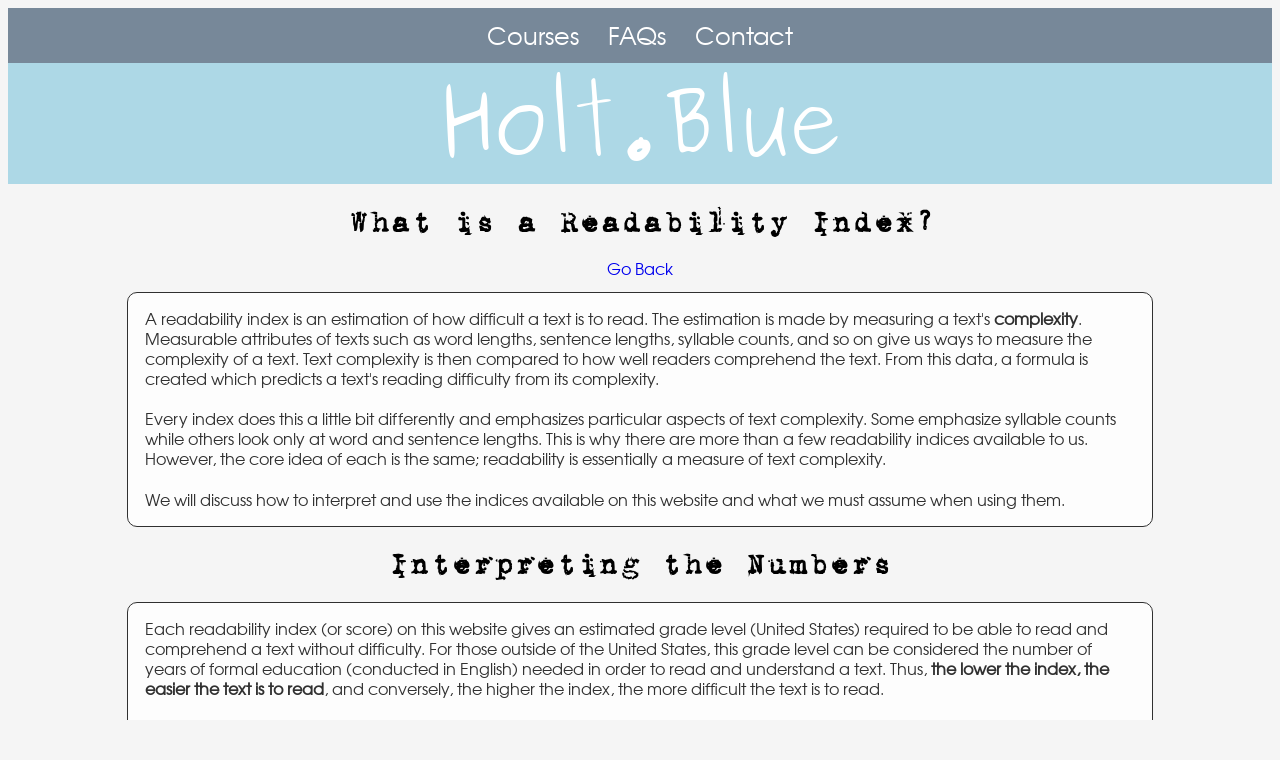

--- FILE ---
content_type: text/html
request_url: https://holt.blue/Text_Analyzer/readability_indices.html
body_size: 6468
content:
<!DOCTYPE HTML>
 
<html>

	<head>
	
		<title>
			Readability Indices
		</title>
		
		<meta name="viewport" content="width=device-width, initial-scale=1">
		<meta charset="utf-8">
		<meta name="robots" content="noindex">
		
		<link rel="shortcut icon" href="../Images/holt_dot_blue.ico">	
		
		<style type="text/css">
			body
			{		
				text-align: center;
				color: black;
				font-family: URW Gothic L;
				font-size: 1.0em;
				background-color: whitesmoke;
			}
			table
			{
				border-style: solid; 
				border-width: 1px; 
				border-radius: 5px; 
				margin: auto; 
				text-align: center;			
			}
			td
			{
				padding: 1%;			
			}
			.nav
			{
				color: white;
				text-decoration: none;
				/*vertical-align: middle;*/
				padding: 10px;	
				font-size: 1em;
				
			}
			.nav_act
			{
				color: white;
				text-decoration: none;
				/*vertical-align: middle;*/
				padding: 10px;	
				font-size: 1em;
				background-color: lightsteelblue;
				border-radius:10px;
			}
			#top_div{width:100%;top:0px;left: 0px;background-color: lightblue;font-family: URW Gothic L;}
			#nav_bar{width:100%; background-color: lightslategrey;}
			.title{font-size: 4em;width: 100%;color: white;}	
			a{text-decoration: none;}
			button{font-family: Ubuntu Condensed;}
			.navigation{color: white;font-size: 1.5em;}
			.active{padding: 1%;display: inline-block;min-width: 7mm;min-height: 7mm;color: white;background-color: lightsteelblue;
				border-radius: 10px;}	
			.nav_wrapper{padding: 1%;display: inline-block;min-width: 7mm;min-height: 7mm;}
			#back_link
			{
				text-align: center;
				padding-top: 1%;			
			}
			h1
			{
				text-align: center;
				font-family: '1942 Report';	
			}
			#wrapper
			{
				border-style: solid;
				border-width: 1px;
				border-color: black;
				border-radius: 10px;
				width: 80%;
				margin: auto;	
				background-color: white;
				opacity: 0.8;
				color: black;	
				text-align: left;
				padding: 0.5%;
			}
			.paragraph
			{
				padding:1%;			
			}
			.med_rec
			{
				width: 80%; 
				%height: 100px;
				margin: auto;
			}
			@font-face 
			{
 	 			font-family: 'Ubuntu Condensed';
  				src: url('Fonts/Ubuntu-C.ttf');
			}
			@font-face
			{
  				font-family: 'URW Gothic L';
  				src: local('URW Gothic L'),
       		url('Fonts/urw-gothic-l-book.woff') format('woff'),
      	 	url('Fonts/urw-gothic-l-book.ttf') format('ttf'),
       		url('Fonts/urw-gothic-l-book.eot') format('eot');
			}
			@font-face 
			{
		  		font-family: '1942 Report';
		 		 src: local('1942 Report'),
		       url('Fonts/1942.woff') format('woff'),
		       url('Fonts/1942.ttf') format('ttf'),
		       url('Fonts/1942.eot') format('eot');
			}
			@font-face{font-family: 'Purisa';src: local('Purisa'),url('../Fonts/Purisa.woff') format('woff'), url('../Fonts/Purisa.ttf') format('ttf'),
		       url('../Fonts/Purisa.eot') format('eot');}			
			@media (max-width: 600px)
			{
				.nav
				{
					font-size: 0.5em;
					width: 20px; 				
				}	
				#top_div
				{
					font-size: 1.5em;				
				}
				h1
				{
					font-size: 1em;				
				}							
			}	
			@media (max-width: 600px) and (orientation: landscape)
			{
				.nav
				{
					font-size: 0.7em;	
					width: 20px; 								
				}	
				#top_div
				{
					font-size: 2em;				
				}
				h1
				{
					font-size: 1em;				
				}							
			}			
			@media (min-width: 600px) and (max-width: 700px)
			{
				.nav
				{
					font-size: 0.7em;
					width: 20px; 									
				}	
				#top_div
				{
					font-size: 2em;				
				}	
				h1
				{
					font-size: 1em;				
				}					
			}
			@media (min-width: 700px) and (max-width: 800px) 
			{
				.nav
				{
					font-size: 1em;
					width: 20px; 									
				}	
				#top_div
				{
					font-size: 2.5em;				
				}
				h1
				{
					font-size: 1em;				
				}							
			}
			@media (max-width: 600px){
				.navigation{font-size: 0.6em;}	
				.title{font-size: 1.5em;}
				.snl_container{width: 100%;margin: auto;}		
			}	
			@media (max-width: 600px) and (orientation: landscape){
				.navigation{font-size: 1em;}	
				.title{font-size: 2em;}
				.snl_container{margin: auto;
				}		
			}			
			@media (min-width: 600px) and (max-width: 700px)
			{
				.navigation{font-size: 1em;}
				.title{font-size: 2em;}
				.snl_container{margin: auto;}		
			}
			@media (min-width: 700px) and (max-width: 800px){
				.navigation{font-size: 1em;}	
				.title{font-size: 2.5em;}
				.snl_container{margin: auto;}		
			}						
		</style>		
		
	</head>

	<body>
	
		<div id="top_div">
			<div id="nav_bar">
				<div class="nav_wrapper"><a class="navigation" href="../index.html" >Courses</a></div>
				<div class="nav_wrapper"><a class="navigation" href="../faqs.html" >FAQs</a></div>
				<div class="nav_wrapper"><a class="navigation" href="../contact.html" >Contact</a></div>				
			</div>					
			<span class="title">
				<span style="font-family: Purisa; font-size: 1.3em;">Holt.Blue</span>
			</span>
		</div>
		
		<h1>What is a Readability Index?</h1>

		<div style="width: 100%; text-align: center; padding-bottom: 1%;"><a href="javascript:window.history.back();">Go Back</a></div>												
	
		<div id="wrapper">
		
			<div class="paragraph">
				A readability index is an estimation of how difficult a text is to read.
				The estimation is made by measuring a text's <b>complexity</b>.
				Measurable attributes of texts such as word lengths, sentence lengths,
				syllable counts, and so on give us ways to measure the complexity of a text.
				Text complexity is then compared to how well readers comprehend the text. 
				From this data, a formula is created which predicts a text's reading difficulty from its complexity.
				<!--The indices included on this website are ones which can more or less be implemented with a computer.-->
			</div>
			
			<div class="paragraph">
				Every index does this a little bit differently and emphasizes particular aspects of text
				complexity. Some emphasize syllable counts while others look only at word and sentence lengths.
				This is why there are more than a few readability indices available to us. 
				However, the core idea of each is the same; readability is essentially a measure of text complexity.
			</div>			
			
			<div class="paragraph">
				We will discuss how to interpret and use the indices available on this website and what we must assume when using them. 
			</div>			
		</div>

		<h1>Interpreting the Numbers</h1>
		
		<div id="wrapper">
			<div class="paragraph">
				Each readability index (or score) on this website gives an estimated grade level (United States) 
				required to be able to read and comprehend a text without difficulty.
				For those outside of the United States, 
				this grade level can be considered the number of years of formal education 
				(conducted in English) needed in order to read and understand a text. 
				Thus, <b>the lower the index, the easier the text is to read</b>, and conversely, 
				the higher the index, the more difficult the text is to read. 
			</div>
				
			<div class="paragraph">
				As 12th grade marks the conclusion of compulsory education in the U.S., 
				any value greater than 12 can be considered a thoroughly adult level.
				Moreover, anyone writing for a general audience in the U.S. should 
				take into consideration that the average adult reader in the U.S. 
				<a target="_blank" href="http://www.impact-information.com/impactinfo/newsletter/smartlanguage02.pdf#page=10" > reads at an 8th grade level</a>. 
			</div>
				
			<div class="paragraph">				
				Technical and professional literature found in scholarly journals generally scores above 12.
				Accordingly, texts which are meant to be accessible to a wide adult audience should fall somewhere between 8 and 12.
				Advertising copy is written anywhere from a 5th to 8th grade level depending on the market.
			</div>
			
			<div class="paragraph">
				We also note that <b>good writing isn't necessarily more complex</b>.				
				As many readers will see by using this site, many classic 20th 
				century novels by authors such as Hemingway, Steinbeck, and others score around 8th or 9th grade level. 
				Lower text complexity may even be an indicator of clear and concise writing
				while higher scores may indicate bloated, overwrought prose.
			</div>
			
			<div class="paragraph">
				We underscore that readability is a <i style="text-decoration: underline;">lower bound</i> 
				on the level required to read the text.
				Thus, if a text is rated at an 8th grade level, 
				it does not mean that the text is necessarily for 8th graders, 
				it simply means that approximately 8th grade is a minimal level 
				of education required to easily comprehend the text.			
			</div>
			
			<div class="paragraph">
				<b>Note</b>: some indices can be negative. 
				Negative index values may be interpreted as either a text being written at a preschool level
				(some preschoolers can read before starting public school) or simply that a text written at the most basic level.
			</div>						
			
			<div class="paragraph">
				The table below summarizes the above while providing some additional examples:
			</div>
			
			<table style="width: 100%; background: #E6FFE6;">
				<tr>
					<th>Readability Index</th> <th>Level</th> <th>Examples</th>			
				</tr>
				
				<tr>
					<td>3 and below</td> <td>Emergent and Early Readers</td> <td><a target="_blank" href="http://en.wikipedia.org/wiki/Picture_book" >Picture</a> and early reader books.</td>				
				</tr>
				
				<tr>
					<td>3-5</td> <td>Children's</td> <td> <a target="_blank" href="http://en.wikipedia.org/wiki/Chapter_book" >Chapter Books</a>.</td>
				</tr>
				
				<tr>
					<td>5-8</td> <td>Young Adult</td> <td>Advertising copy, <a target="_blank" href="http://en.wikipedia.org/wiki/Young-adult_fiction" >Young Adult</a> literature, some news articles.</td>			
				</tr>				
				
				<tr>
					<td>8-12</td> <td>General Adult</td> <td>Novels, news articles, blog posts, political speeches.</td>
				</tr>
				
				<tr>
					<td>12-16</td> <td>Undergraduate</td> <td>College textbooks.</td>
				</tr>
				
				<tr>
					<td>16 and above</td> <td>Graduate, Post-Graduate, Professional</td> <td>Scholarly Journal and Technical articles.</td>
				</tr>
			</table>			
			
		</div>		
		
		<h1>An Example</h1>
		
		<div id="wrapper">
			<div class="paragraph">
				The best way to illustrate how to interpret the readability indices on this website 
				is with an example which compares texts.
				We shall compare "Green Eggs and Ham" with Federalist Paper No. 10. 
				But before we do, let's ask the question: which of these well known writings would you estimate is more difficult?
				Good. Now let's look at the results:
			</div>
			
			<div class="paragraph">
				The scores for "Green Eggs and Ham":	
				<table width="30%;" style="background: #E6FFE6;;">
					<tr>
						<td style="text-decoration: underline;">Index</td>
						<td style="text-decoration: underline;">Value</td>
					</tr>
					
					<tr>	
						<td>
							<a target="_blank" href="http://en.wikipedia.org/wiki/Gunning_fog_index" >Gunning fog</a> 
						</td>
						<td>
							3.24
						</td>				
					</tr>
					
					<tr>
						<td>
							<a target="_blank" href="http://en.wikipedia.org/wiki/Flesch%E2%80%93Kincaid_readability_tests" >Flesch-Kincaid</a>
						</td>
						<td>
							-1.03
						</td>					
					</tr>
					
					<tr>
						<td>
							<a target="_blank" href="http://en.wikipedia.org/wiki/SMOG" >SMOG</a>
						</td>
						<td>
							5.29
						</td>
					</tr>
					
					<tr>
						<td>
							<a target="_blank" href="http://en.wikipedia.org/wiki/Coleman%E2%80%93Liau_index" >Coleman-Liau</a>
						</td>
						<td>
							-0.4
						</td>
					</tr>	
					
					<tr>
						<td>
							<a target="_blank" href="http://en.wikipedia.org/wiki/Automated_Readability_Index" >Automated</a>
						</td>
						<td>
							-2.04
						</td>
					</tr>		
				</table><br />
				
				<table width="30%;" style="background: #E6FFE6;;">
					<tr>
						<td>
						Average Grade Level:
						</td>
						<td>
						 1.01
						</td>
					</tr>
					
					<tr>
						<td>
						Median Grade Level:
						</td>
						<td>
						-0.4
						</td>
					</tr>
				</table>					
						
			</div>
			
			<div class="paragraph">
				The scores for Federalist Paper No. 10:
				<table width="30%;" style="background: #E6FFE6;;">
					<tr>
						<td style="text-decoration: underline;">Index</td>
						<td style="text-decoration: underline;">Value</td>
					</tr>
					
					<tr>	
						<td>
							<a target="_blank" href="http://en.wikipedia.org/wiki/Gunning_fog_index" >Gunning fog</a> 
						</td>
						<td>
							20.95
						</td>				
					</tr>
					
					<tr>
						<td>
							<a target="_blank" href="http://en.wikipedia.org/wiki/Flesch%E2%80%93Kincaid_readability_tests" >Flesch-Kincaid</a>
						</td>
						<td>
							16.96
						</td>					
					</tr>
					
					<tr>
						<td>
							<a target="_blank" href="http://en.wikipedia.org/wiki/SMOG" >SMOG</a>
						</td>
						<td>
							17.31
						</td>
					</tr>
					
					<tr>
						<td>
							<a target="_blank" href="http://en.wikipedia.org/wiki/Coleman%E2%80%93Liau_index" >Coleman-Liau</a>
						</td>
						<td>
							13.05
						</td>
					</tr>	
					
					<tr>
						<td>
							<a target="_blank" href="http://en.wikipedia.org/wiki/Automated_Readability_Index" >Automated</a>
						</td>
						<td>
							19.64
						</td>
					</tr>		
				</table><br />
				
				<table width="30%;" style="background: #E6FFE6;">
					<tr>
						<td>
						Average Grade Level:
						</td>
						<td>
						 17.58
						</td>
					</tr>
					
					<tr>
						<td>
						Median Grade Level:
						</td>
						<td>
						17.31
						</td>
					</tr>
				</table>					
			</div>			
			
			<div class="paragraph">
				We see that the scores for the first text are distinctly lower than the second.
				Is this generally what you expected? We believe the answer is yes.
			</div>
			
			<div class="paragraph">
				Now one might quibble over the fact that there's quite a range of values for a text like "Green Eggs an Ham"
				and conclude that these numbers don't measure anything. Perhaps. 				
				But the reader is sure to agree that it is impossible to pinpoint with military accuracy 
				how difficult a text is to read. 
				Indeed, every person is different and will struggle with different points of reading.
				Moreover, if you ask parents and teachers for their estimation of the level of "Green Eggs and Ham," 
				the answers will vary
				<a target="_blank" href="http://windsorpeak.com/vbulletin/showthread.php?425993-Green-Eggs-and-Ham" >there</a> 
				too.
			</div>  

			<div class="paragraph">				
				In similar fashion, if we look at the overall results given by this website, we are offered a 
				range of grade levels with each index offering its own "opinion." 
				In the case of "Green Eggs and Ham," all the indices point to a grade level of anywhere
				between preschool to 5th grade with the "middle" lying somewhere around Kindergarten to 1st grade. 
				Interpreting these numbers as a kind of spectrum, it is certainly 
				reasonable: some of us have known precocious preschoolers who could read more difficult texts than Dr. Seuss,
				and we all know that there are 5th graders (and sadly even some adults) for whom "Green Eggs and Ham"
				would be perfect fit for their reading level. 
			</div>
			
			
			<div class="paragraph">
				On the opposite end of the spectrum we have Federalist Paper No. 10. Again, we are given a range of values
				which indicate anything from early undergraduate to graduate level with the "middle" lying around grade 17
				(first-year graduate). The same idea above applies:
				a well-prepared college freshman might have no trouble reading and understanding this document, yet
				there are scholarly journals devoted to the sole aim of analyzing and interpreting the Federalist Papers.
			</div>
			
		</div>
		
		<h1>Assumptions and Limitations</h1>
		
		<div id="wrapper">
			<div class="paragraph">
				First and foremost, the readability indices used by this website were developed with English in mind. 
				Thus, any readability results for a non-English text will not be valid.
				However, Holt.Blue does support characters from several non-English alphabets, so character counts,
				word frequencies, and so forth should work well. 
			</div>
			
			<div class="paragraph">
			 	Secondly, these indices assume that a text is written in grammatically correct, properly punctuated English. 
			 	If this requirement is not met and you feed a nonsense text into the program, the famous computing adage applies:
			 	"garbage in, garbage out."  
				To put it plainly, if your text is a random collection of symbols, gibberish, or otherwise, 
				the readability results will not be valid.
			</div>
			
			<div class="paragraph">				
				Additionally, it has been noted that intentionally "writing to the formula" 
				(artificially changing word and sentence lengths or other parameters readability formulas use) 
				to make a text "simpler" can in practice have the <a target="_blank" href="http://en.wikipedia.org/wiki/Readability#Using_the_readability_formulas">opposite effect</a>. 
				So if you're writing copy, be sure that it looks and sounds good first before feeding it into
				a readability analyzer.
			</div>
			
			<div class="paragraph">
				It is also necessary to point out that some readability scores require a fairly substantial sample of text in order to be considered a 
				valid measure of difficulty. In particular, the SMOG index requires at least 30 sentences to be considered <a target="_blank" href="http://en.wikipedia.org/wiki/Validity_%28statistics%29" >valid</a> 
				(that is, it actually measures what it claims to measure).	
			</div>
			
			<div class="paragraph">
				Finally, we must disclose that in some cases, particularly the 
				<a target="_blank" href="http://en.wikipedia.org/wiki/Gunning_fog_index" >Gunning fog</a>, 
				<a target="_blank" href="http://en.wikipedia.org/wiki/Flesch%E2%80%93Kincaid_readability_tests" >Flesch-Kincaid</a>, 
				and <a target="_blank" href="http://en.wikipedia.org/wiki/SMOG" >SMOG</a> indices, we can only estimate the value of the index
				(this is true of most online readability analyzers).
				The reason for this is that counting syllables from how an English word is written is not easy to do perfectly with a computer.
				Therefore, there may be some discrepancy between the value given here and the true value of the index as it is defined on paper.
				In any case, however, our implementation gives a good estimation of syllable count and, consequently,
				a value that is quite close to the true value of the index, and hence, a good estimation of the level difficulty of a text.				
			</div>
		</div>		
		
		<h1>Other Indices Used On This Site</h1>
		
		<div id="wrapper">			
			<div class="paragraph">
				This website also includes the <a href="fry_readability.html" >Fry</a> and <a href="raygor_readability.html" >Raygor</a> readability indices.
				These indices determine a text's grade level graphically.
			</div>
			
			<div class="paragraph">
				All of the above mentioned formulas are measures of text complexity. The reader may also be interested
				in a <a href="cloze_test.html" >Cloze Test</a> which measures readability in terms of how comprehensible
				a text with regard to a target audience.
			</div>
		</div>

		<h1>Dynamic Readability</h1>
		
		<div id="wrapper">			
			<div class="paragraph">
				This website also offers its users <a href="dynamic_readability.html" >dynamic readability</a> tools. 
				That is, in addition to giving you a raw readability score for your entire text, 
				you may also track the readability of your text from the beginning to the end 
				for sufficiently long texts. 
				These tools enable the reader to not only determine how readable a text is,
				but also how consistently a text is written. 
			</div>			

		</div>		
		
		
		<h1>Conclusions</h1>
		
		<div id="wrapper">			
			<div class="paragraph">
				The readability indices used by this website essentially offer a range of "honest opinions" which enable you, 
				the discerning reader, to draw your own conclusions about the reading level of a text.
				Although the numbers aren't a perfect description of the difficulty of a text, 
				they do at least give us an objective sense of a text's difficulty. 
			</div>
			
		</div>
		
		<div style="width: 100%; text-align: center; padding-top: 1%;"><a href="javascript:window.history.back();">Go Back</a></div>																									
		
		<h1>Links and References</h1>
		
		<div id="wrapper">		
				<div class="paragraph">
					DuBay, W. H. 2006. <a target="_blank" href="http://www.impact-information.com/impactinfo/newsletter/smartlanguage02.pdf" >Smart language: Readers, Readability, and the Grading of Text</a>. Costa Mesa:Impact Information.
				</div>			

				<div class="paragraph">
					Article on this Website: <a href="fry_readability.html" >The Fry Readability Formula</a>.	
				</div>
				
				<div class="paragraph">				
					Article on this Website: <a href="raygor_readability.html" >The Raygor Readability Estimate</a>.
				</div>																						
					
				<div class="paragraph">																
					Wikipedia Article on <a target="_blank" href="http://en.wikipedia.org/wiki/Readability">Readability</a> surveying various indices.
				</div>
		</div>	
	
		<!--div id="back_link"> <a href="#" onclick="history.go(-1)">Go Back</a> or <a href="text_analyzer.html" >Homepage</a> </div-->

		<div>&copy;<span id="current_year"></span> Holt.Blue</div>		
		
		<script>var d = new Date();var n = d.getFullYear(); 
		var span = document.getElementById('current_year');
		if ('textContent' in span) {
		    span.textContent = n;
		} else {
		    span.innerText = n;}</script>
		
	</body>
	
</html>
	